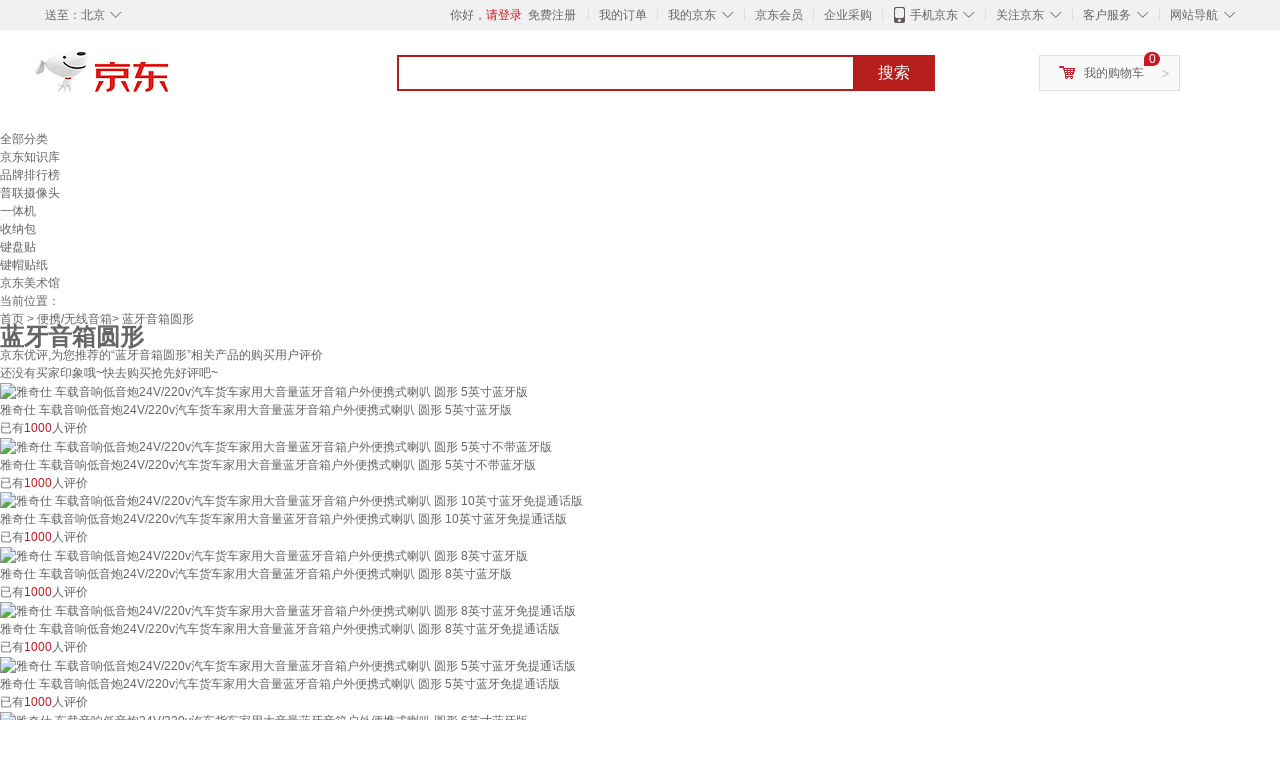

--- FILE ---
content_type: text/html;charset=UTF-8
request_url: https://yp.jd.com/652b10d7f7bcbbea711.html
body_size: 9892
content:
<!DOCTYPE html>
<html lang="en">
<head>
<meta charset="UTF-8">
<title>【蓝牙音箱圆形】蓝牙音箱圆形哪款好？看实拍，买好货！- 京东优评</title>
<meta http-equiv="X-UA-Compatible" content="IE=edge, chrome=1">
<meta name="Keywords" content="蓝牙音箱圆形，蓝牙音箱圆形哪款好，蓝牙音箱圆形图片" />
<meta name="description" content="京东JD.COM为您提供专业的蓝牙音箱圆形哪款好的优评商品，从蓝牙音箱圆形价格、蓝牙音箱圆形品牌、图片、好评度等方面精选用户购买评价心得。京东优评，看实拍，买好货！" />
<meta name="mobile-agent" content="format=html5;url=//yp.m.jd.com/652b10d7f7bcbbea711.html">
<meta name="applicable-device" content="pc">
<link rel="icon" href="//www.jd.com/favicon.ico" mce_href="//www.jd.com/favicon.ico" type="image/x-icon" />
<link rel="canonical" href="//yp.jd.com/652b10d7f7bcbbea711.html"/>

    <link type="text/css" rel="stylesheet" href="//misc.360buyimg.com/jdf/1.0.0/unit/??ui-base/1.0.0/ui-base.css,shortcut/2.0.0/shortcut.css,global-header/1.0.0/global-header.css,myjd/2.0.0/myjd.css,nav/2.0.0/nav.css,shoppingcart/2.0.0/shoppingcart.css,global-footer/1.0.0/global-footer.css,service/1.0.0/service.css" />
    <link rel="stylesheet" href="//storage.jd.com/swm-stable/seo/pc/0.0.8/static/common/css/base_d4de097.css" />
<script type="text/javascript">window.pageConfig={compatible:!0,jdfVersion:"2.0.0"};</script>
<script type="text/javascript">var sUserAgent=navigator.userAgent.toLowerCase(),bIsIphoneOs="iphone os"==sUserAgent.match(/iphone os/i),bIsMidp="midp"==sUserAgent.match(/midp/i),bIsUc7="rv:1.2.3.4"==sUserAgent.match(/rv:1.2.3.4/i),bIsUc="ucweb"==sUserAgent.match(/ucweb/i),bIsAndroid="android"==sUserAgent.match(/android/i),bIsCE="windows ce"==sUserAgent.match(/windows ce/i),bIsWM="windows mobile"==sUserAgent.match(/windows mobile/i),currentUrl=window.location.href;if(bIsIphoneOs||bIsMidp||bIsUc7||bIsUc||bIsAndroid||bIsCE||bIsWM){var changeUrl="//yp.m.jd"+currentUrl.substring(currentUrl.indexOf(".com"));window.location.replace(changeUrl)}</script>
<script type="text/javascript">window.jdpts={},jdpts._st=(new Date).getTime();</script>




    <link rel="stylesheet" type="text/css" href="//storage.jd.com/swm-stable/seo/pc/0.0.8/static/components/banner/banner_3aa2d80.css" />
    <link rel="stylesheet" type="text/css" href="//storage.jd.com/swm-stable/seo/pc/0.0.8/static/components/targetGo/targetGo_f03a133.css" />
    <link rel="stylesheet" href="//storage.jd.com/swm-stable/seo/pc/0.0.8/widget/navitems/navitems_0281f90.css" />
    <link rel="stylesheet" href="//storage.jd.com/swm-stable/seo/pc/0.0.8/widget/breadcrumb/breadcrumb_8a5a4e9.css" />
    <link rel="stylesheet" href="//storage.jd.com/swm-stable/seo/pc/0.0.8/widget/adManage/adManage_442198c.css" />
    <link rel="stylesheet" href="//storage.jd.com/swm-stable/seo/pc/0.0.8/widget/recommend/recommend_cffe757.css" />
    <link rel="stylesheet" href="//storage.jd.com/swm-stable/seo/pc/0.0.8/widget/favourite/favourite_2361304.css" />
    <link rel="stylesheet" href="//storage.jd.com/swm-stable/seo/pc/0.0.8/widget/more/more_d584b78.css" />
    <link rel="stylesheet" href="//storage.jd.com/swm-stable/seo/pc/0.0.8/widget/moreKeywords/moreKeywords_3850427.css" />
</head>
<body>
<div id="shortcut-2014">
	<div class="w">
    	<ul class="fl">
    		<li class="dorpdown" id="ttbar-mycity"></li>
    	</ul>
    	<ul class="fr">
			<li class="fore1" id="ttbar-login">
				<a href="javascript:login();" class="link-login">你好，请登录</a>&nbsp;&nbsp;<a href="javascript:regist();" class="link-regist style-red">免费注册</a>
			</li>
			<li class="spacer"></li>
			<li class="fore2">
				<div class="dt">
					<a target="_blank" href="//order.jd.com/center/list.action">我的订单</a>
				</div>
			</li>
			<li class="spacer"></li>
			<li class="fore3 dorpdown" id="ttbar-myjd">
				<div class="dt cw-icon">
					<i class="ci-right"><s>◇</s></i>
					<a target="_blank" href="//home.jd.com/">我的京东</a>
				</div>
				<div class="dd dorpdown-layer"></div>
			</li>
			<li class="spacer"></li>
			<li class="fore4" id="ttbar-member">
				<div class="dt">
					<a target="_blank" href="//vip.jd.com/">京东会员</a>
				</div>
			</li>
			<li class="spacer"></li>
			<li class="fore5" id="ttbar-ent">
				<div class="dt">
					<a target="_blank" href="//b.jd.com/">企业采购</a>
				</div>
			</li>
			<li class="spacer"></li>
			<li class="fore6 dorpdown" id="ttbar-apps">
				<div class="dt cw-icon">
					<i class="ci-left"></i>
					<i class="ci-right"><s>◇</s></i>
					<a target="_blank" href="//app.jd.com/">手机京东</a>
				</div>
			</li>
			<li class="spacer"></li>
			<li class="fore7 dorpdown" id="ttbar-atte">
				<div class="dt cw-icon">
					<i class="ci-right"><s>◇</s></i>关注京东
				</div>	
			</li>
			<li class="spacer"></li>
			<li class="fore8 dorpdown" id="ttbar-serv">
				<div class="dt cw-icon">
					<i class="ci-right"><s>◇</s></i>客户服务
				</div>
				<div class="dd dorpdown-layer"></div>
			</li>
			<li class="spacer"></li>
			<li class="fore9 dorpdown" id="ttbar-navs">
				<div class="dt cw-icon">
					<i class="ci-right"><s>◇</s></i>网站导航
				</div>
				<div class="dd dorpdown-layer"></div>
			</li>
    	</ul>
		<span class="clr"></span>
    </div>
</div>
<div id="o-header-2013"><div id="header-2013" style="display:none;"></div></div>
<div class="w">
    <div id="logo-2014">
    	<a href="//www.jd.com/" class="logo">京东</a>
    </div>
    <div id="search-2014" >
		<ul id="shelper" class="hide"></ul>
		<div class="form">
			<input type="text" onkeydown="javascript:if(event.keyCode==13) search('key');" autocomplete="off" id="key" accesskey="s" class="text" />
			<button onclick="search('key');return false;" class="button cw-icon"><i></i>搜索</button>
		</div>
    </div>
    <div id="settleup-2014" class="dorpdown">
		<div class="cw-icon">
			<i class="ci-left"></i>
			<i class="ci-right">&gt;</i>
			<a target="_blank" href="//cart.jd.com/cart.action">我的购物车</a>
		</div>
		<div class="dorpdown-layer">
			<div class="spacer"></div>
			<div id="settleup-content">
				<span class="loading"></span>
			</div>
		</div>
	</div>
    <div id="hotwords-2014"></div>
    <span class="clr"></span>
</div>
<div id="navitems" class="clearfix">
    <ul>
                <li><a target="_blank" href="http://yp.jd.com/sitemap.html">全部分类</a></li>
                <li><a target="_blank" href="http://yp.jd.com/zhishi_sitemap.html">京东知识库</a></li>
                <li><a target="_blank" href="http://yp.jd.com/brand_sitemap.html">品牌排行榜</a></li>
                <li><a target="_blank" href="https://item.jd.com/product/BRV_ljFuuwc9r96pFV2kgQ.html">普联摄像头</a></li>
                <li><a target="_blank" href="https://club.jd.com/remarklist/pAikChMPn_f8isRvQn4s7g.html">一体机</a></li>
                <li><a target="_blank" href="https://club.jd.com/remarklist/we9HIKMISJ2Cg-xdGejsFA.html">收纳包</a></li>
                <li><a target="_blank" href="https://club.jd.com/remarklist/Lq4tUL9t6jVBzo6nQNq06g.html">键盘贴</a></li>
                <li><a target="_blank" href="https://club.jd.com/commentdetail/Lq4tUL9t6jVBzo6nQNq06g_2125c4d26da1353b362075d40ad970a6.html">键帽贴纸</a></li>
                <li><a target="_blank" href="https://museum.jd.com/">京东美术馆</a></li>
            </ul>
</div>
<div class="breadcrumb defineDiv">
    <dl class="brd">
        <dt>当前位置：</dt>
        <dd><a href="/">首页</a> &gt; <a href='//yp.jd.com/list/652_828_13662.html'>便携/无线音箱</a>&gt; 蓝牙音箱圆形</dd>
    </dl>
</div>
<!--顶部banner通栏-->
<div class="banner-ad-width">
    <div class="banner-ad-top-wrap extra-margin">
    <a href="javascript:void(0);" class="ad-jump" target="_blank">
        <img src="" alt="" id="adTop" class="hide">
    </a>
</div>
</div>
<!--顶部banner通栏--><div class="defineDiv" id="recommend">
	<div class="defineDiv name">
		<h1 class="tag0">
			<span class="span1">
				<span class="span2">
					蓝牙音箱圆形
				</span>
			</span>
		</h1>
	</div>
	<p class="tag1">京东优评,为您推荐的“蓝牙音箱圆形”相关产品的购买用户评价</p>
	<p class="tag2">
		还没有买家印象哦~快去购买抢先好评吧~
	    </p>
</div><div id="more" class="defineDiv">
		<div class="moreItem">
		<ul class="clearfix">
												<li>
				<div class="item cps-wrap">
					<div class="itemImg">
						<a  target="_blank" title="雅奇仕 车载音响低音炮24V/220v汽车货车家用大音量蓝牙音箱户外便携式喇叭 圆形 5英寸蓝牙版" href="https://item.jd.com/10027795123663.html">
	                        <img alt="雅奇仕 车载音响低音炮24V/220v汽车货车家用大音量蓝牙音箱户外便携式喇叭 圆形 5英寸蓝牙版" data-lazy-img-self="//img12.360buyimg.com/n2/jfs/t1/244834/30/24204/76258/67340a35F2cc1e4d9/b024d6e9dc47143e.jpg" class="selfLazy"/>
	                    </a>
					</div>
					<div class="itemName">
						<a  target="_blank" title="雅奇仕 车载音响低音炮24V/220v汽车货车家用大音量蓝牙音箱户外便携式喇叭 圆形 5英寸蓝牙版" href="https://item.jd.com/10027795123663.html">
	                        <em>雅奇仕 车载音响低音炮24V/220v汽车货车家用大音量蓝牙音箱户外便携式喇叭 圆形 5英寸蓝牙版</em>
	                    </a>
					</div>
					<div class="price itemPrice" data-sid="10027795123663">
						<div id="moreItemPrice">
							<strong></strong>
						</div>
						<div id="moreItemNum">
							<span>已有<span style='color: #bc1d24;'>1000</span>人评价</span>
						</div>
					</div>
				</div>
			</li>
												<li>
				<div class="item cps-wrap">
					<div class="itemImg">
						<a  target="_blank" title="雅奇仕 车载音响低音炮24V/220v汽车货车家用大音量蓝牙音箱户外便携式喇叭 圆形 5英寸不带蓝牙版" href="https://item.jd.com/10027795123660.html">
	                        <img alt="雅奇仕 车载音响低音炮24V/220v汽车货车家用大音量蓝牙音箱户外便携式喇叭 圆形 5英寸不带蓝牙版" data-lazy-img-self="//img12.360buyimg.com/n2/jfs/t1/244834/30/24204/76258/67340a35F2cc1e4d9/b024d6e9dc47143e.jpg" class="selfLazy"/>
	                    </a>
					</div>
					<div class="itemName">
						<a  target="_blank" title="雅奇仕 车载音响低音炮24V/220v汽车货车家用大音量蓝牙音箱户外便携式喇叭 圆形 5英寸不带蓝牙版" href="https://item.jd.com/10027795123660.html">
	                        <em>雅奇仕 车载音响低音炮24V/220v汽车货车家用大音量蓝牙音箱户外便携式喇叭 圆形 5英寸不带蓝牙版</em>
	                    </a>
					</div>
					<div class="price itemPrice" data-sid="10027795123660">
						<div id="moreItemPrice">
							<strong></strong>
						</div>
						<div id="moreItemNum">
							<span>已有<span style='color: #bc1d24;'>1000</span>人评价</span>
						</div>
					</div>
				</div>
			</li>
												<li>
				<div class="item cps-wrap">
					<div class="itemImg">
						<a  target="_blank" title="雅奇仕 车载音响低音炮24V/220v汽车货车家用大音量蓝牙音箱户外便携式喇叭 圆形 10英寸蓝牙免提通话版" href="https://item.jd.com/10028084660629.html">
	                        <img alt="雅奇仕 车载音响低音炮24V/220v汽车货车家用大音量蓝牙音箱户外便携式喇叭 圆形 10英寸蓝牙免提通话版" data-lazy-img-self="//img12.360buyimg.com/n2/jfs/t1/244834/30/24204/76258/67340a35F2cc1e4d9/b024d6e9dc47143e.jpg" class="selfLazy"/>
	                    </a>
					</div>
					<div class="itemName">
						<a  target="_blank" title="雅奇仕 车载音响低音炮24V/220v汽车货车家用大音量蓝牙音箱户外便携式喇叭 圆形 10英寸蓝牙免提通话版" href="https://item.jd.com/10028084660629.html">
	                        <em>雅奇仕 车载音响低音炮24V/220v汽车货车家用大音量蓝牙音箱户外便携式喇叭 圆形 10英寸蓝牙免提通话版</em>
	                    </a>
					</div>
					<div class="price itemPrice" data-sid="10028084660629">
						<div id="moreItemPrice">
							<strong></strong>
						</div>
						<div id="moreItemNum">
							<span>已有<span style='color: #bc1d24;'>1000</span>人评价</span>
						</div>
					</div>
				</div>
			</li>
												<li>
				<div class="item cps-wrap">
					<div class="itemImg">
						<a  target="_blank" title="雅奇仕 车载音响低音炮24V/220v汽车货车家用大音量蓝牙音箱户外便携式喇叭 圆形 8英寸蓝牙版" href="https://item.jd.com/10028084660624.html">
	                        <img alt="雅奇仕 车载音响低音炮24V/220v汽车货车家用大音量蓝牙音箱户外便携式喇叭 圆形 8英寸蓝牙版" data-lazy-img-self="//img12.360buyimg.com/n2/jfs/t1/244834/30/24204/76258/67340a35F2cc1e4d9/b024d6e9dc47143e.jpg" class="selfLazy"/>
	                    </a>
					</div>
					<div class="itemName">
						<a  target="_blank" title="雅奇仕 车载音响低音炮24V/220v汽车货车家用大音量蓝牙音箱户外便携式喇叭 圆形 8英寸蓝牙版" href="https://item.jd.com/10028084660624.html">
	                        <em>雅奇仕 车载音响低音炮24V/220v汽车货车家用大音量蓝牙音箱户外便携式喇叭 圆形 8英寸蓝牙版</em>
	                    </a>
					</div>
					<div class="price itemPrice" data-sid="10028084660624">
						<div id="moreItemPrice">
							<strong></strong>
						</div>
						<div id="moreItemNum">
							<span>已有<span style='color: #bc1d24;'>1000</span>人评价</span>
						</div>
					</div>
				</div>
			</li>
												<li>
				<div class="item cps-wrap">
					<div class="itemImg">
						<a  target="_blank" title="雅奇仕 车载音响低音炮24V/220v汽车货车家用大音量蓝牙音箱户外便携式喇叭 圆形 8英寸蓝牙免提通话版" href="https://item.jd.com/10028084660625.html">
	                        <img alt="雅奇仕 车载音响低音炮24V/220v汽车货车家用大音量蓝牙音箱户外便携式喇叭 圆形 8英寸蓝牙免提通话版" data-lazy-img-self="//img12.360buyimg.com/n2/jfs/t1/244834/30/24204/76258/67340a35F2cc1e4d9/b024d6e9dc47143e.jpg" class="selfLazy"/>
	                    </a>
					</div>
					<div class="itemName">
						<a  target="_blank" title="雅奇仕 车载音响低音炮24V/220v汽车货车家用大音量蓝牙音箱户外便携式喇叭 圆形 8英寸蓝牙免提通话版" href="https://item.jd.com/10028084660625.html">
	                        <em>雅奇仕 车载音响低音炮24V/220v汽车货车家用大音量蓝牙音箱户外便携式喇叭 圆形 8英寸蓝牙免提通话版</em>
	                    </a>
					</div>
					<div class="price itemPrice" data-sid="10028084660625">
						<div id="moreItemPrice">
							<strong></strong>
						</div>
						<div id="moreItemNum">
							<span>已有<span style='color: #bc1d24;'>1000</span>人评价</span>
						</div>
					</div>
				</div>
			</li>
												<li>
				<div class="item cps-wrap">
					<div class="itemImg">
						<a  target="_blank" title="雅奇仕 车载音响低音炮24V/220v汽车货车家用大音量蓝牙音箱户外便携式喇叭 圆形 5英寸蓝牙免提通话版" href="https://item.jd.com/10027795123664.html">
	                        <img alt="雅奇仕 车载音响低音炮24V/220v汽车货车家用大音量蓝牙音箱户外便携式喇叭 圆形 5英寸蓝牙免提通话版" data-lazy-img-self="//img12.360buyimg.com/n2/jfs/t1/244834/30/24204/76258/67340a35F2cc1e4d9/b024d6e9dc47143e.jpg" class="selfLazy"/>
	                    </a>
					</div>
					<div class="itemName">
						<a  target="_blank" title="雅奇仕 车载音响低音炮24V/220v汽车货车家用大音量蓝牙音箱户外便携式喇叭 圆形 5英寸蓝牙免提通话版" href="https://item.jd.com/10027795123664.html">
	                        <em>雅奇仕 车载音响低音炮24V/220v汽车货车家用大音量蓝牙音箱户外便携式喇叭 圆形 5英寸蓝牙免提通话版</em>
	                    </a>
					</div>
					<div class="price itemPrice" data-sid="10027795123664">
						<div id="moreItemPrice">
							<strong></strong>
						</div>
						<div id="moreItemNum">
							<span>已有<span style='color: #bc1d24;'>1000</span>人评价</span>
						</div>
					</div>
				</div>
			</li>
												<li>
				<div class="item cps-wrap">
					<div class="itemImg">
						<a  target="_blank" title="雅奇仕 车载音响低音炮24V/220v汽车货车家用大音量蓝牙音箱户外便携式喇叭 圆形 6英寸蓝牙版" href="https://item.jd.com/10028024966860.html">
	                        <img alt="雅奇仕 车载音响低音炮24V/220v汽车货车家用大音量蓝牙音箱户外便携式喇叭 圆形 6英寸蓝牙版" data-lazy-img-self="//img12.360buyimg.com/n2/jfs/t1/244834/30/24204/76258/67340a35F2cc1e4d9/b024d6e9dc47143e.jpg" class="selfLazy"/>
	                    </a>
					</div>
					<div class="itemName">
						<a  target="_blank" title="雅奇仕 车载音响低音炮24V/220v汽车货车家用大音量蓝牙音箱户外便携式喇叭 圆形 6英寸蓝牙版" href="https://item.jd.com/10028024966860.html">
	                        <em>雅奇仕 车载音响低音炮24V/220v汽车货车家用大音量蓝牙音箱户外便携式喇叭 圆形 6英寸蓝牙版</em>
	                    </a>
					</div>
					<div class="price itemPrice" data-sid="10028024966860">
						<div id="moreItemPrice">
							<strong></strong>
						</div>
						<div id="moreItemNum">
							<span>已有<span style='color: #bc1d24;'>1000</span>人评价</span>
						</div>
					</div>
				</div>
			</li>
												<li>
				<div class="item cps-wrap">
					<div class="itemImg">
						<a  target="_blank" title="雅奇仕 车载音响低音炮24V/220v汽车货车家用大音量蓝牙音箱户外便携式喇叭 圆形 6英寸蓝牙免提通话版" href="https://item.jd.com/10028024966861.html">
	                        <img alt="雅奇仕 车载音响低音炮24V/220v汽车货车家用大音量蓝牙音箱户外便携式喇叭 圆形 6英寸蓝牙免提通话版" data-lazy-img-self="//img12.360buyimg.com/n2/jfs/t1/244834/30/24204/76258/67340a35F2cc1e4d9/b024d6e9dc47143e.jpg" class="selfLazy"/>
	                    </a>
					</div>
					<div class="itemName">
						<a  target="_blank" title="雅奇仕 车载音响低音炮24V/220v汽车货车家用大音量蓝牙音箱户外便携式喇叭 圆形 6英寸蓝牙免提通话版" href="https://item.jd.com/10028024966861.html">
	                        <em>雅奇仕 车载音响低音炮24V/220v汽车货车家用大音量蓝牙音箱户外便携式喇叭 圆形 6英寸蓝牙免提通话版</em>
	                    </a>
					</div>
					<div class="price itemPrice" data-sid="10028024966861">
						<div id="moreItemPrice">
							<strong></strong>
						</div>
						<div id="moreItemNum">
							<span>已有<span style='color: #bc1d24;'>1000</span>人评价</span>
						</div>
					</div>
				</div>
			</li>
												<li>
				<div class="item cps-wrap">
					<div class="itemImg">
						<a  target="_blank" title="英顿（INTON） 车载低音炮有源大音量家用无线蓝牙音响电脑音响台式插u盘的小音响高音质影响汽车音箱 5寸圆形蓝牙低音炮 官方标配" href="https://item.jd.com/10055423720753.html">
	                        <img alt="英顿（INTON） 车载低音炮有源大音量家用无线蓝牙音响电脑音响台式插u盘的小音响高音质影响汽车音箱 5寸圆形蓝牙低音炮 官方标配" data-lazy-img-self="//img12.360buyimg.com/n2/jfs/t1/196759/31/25707/441892/62bfe498E28dddd1d/e21dcdb684a1b3a3.jpg" class="selfLazy"/>
	                    </a>
					</div>
					<div class="itemName">
						<a  target="_blank" title="英顿（INTON） 车载低音炮有源大音量家用无线蓝牙音响电脑音响台式插u盘的小音响高音质影响汽车音箱 5寸圆形蓝牙低音炮 官方标配" href="https://item.jd.com/10055423720753.html">
	                        <em>英顿（INTON） 车载低音炮有源大音量家用无线蓝牙音响电脑音响台式插u盘的小音响高音质影响汽车音箱 5寸圆形蓝牙低音炮 官方标配</em>
	                    </a>
					</div>
					<div class="price itemPrice" data-sid="10055423720753">
						<div id="moreItemPrice">
							<strong></strong>
						</div>
						<div id="moreItemNum">
							<span>已有<span style='color: #bc1d24;'>500</span>人评价</span>
						</div>
					</div>
				</div>
			</li>
												<li>
				<div class="item cps-wrap">
					<div class="itemImg">
						<a  target="_blank" title="英顿（INTON） 车载低音炮有源大音量家用无线蓝牙音响电脑音响台式插u盘的小音响高音质影响汽车音箱 8寸圆形蓝牙低音炮 官方标配" href="https://item.jd.com/10055423720761.html">
	                        <img alt="英顿（INTON） 车载低音炮有源大音量家用无线蓝牙音响电脑音响台式插u盘的小音响高音质影响汽车音箱 8寸圆形蓝牙低音炮 官方标配" data-lazy-img-self="//img12.360buyimg.com/n2/jfs/t1/203490/15/15765/442559/62bfe499E1c121d79/ec196e0c144d2e9b.jpg" class="selfLazy"/>
	                    </a>
					</div>
					<div class="itemName">
						<a  target="_blank" title="英顿（INTON） 车载低音炮有源大音量家用无线蓝牙音响电脑音响台式插u盘的小音响高音质影响汽车音箱 8寸圆形蓝牙低音炮 官方标配" href="https://item.jd.com/10055423720761.html">
	                        <em>英顿（INTON） 车载低音炮有源大音量家用无线蓝牙音响电脑音响台式插u盘的小音响高音质影响汽车音箱 8寸圆形蓝牙低音炮 官方标配</em>
	                    </a>
					</div>
					<div class="price itemPrice" data-sid="10055423720761">
						<div id="moreItemPrice">
							<strong></strong>
						</div>
						<div id="moreItemNum">
							<span>已有<span style='color: #bc1d24;'>500</span>人评价</span>
						</div>
					</div>
				</div>
			</li>
												<li>
				<div class="item cps-wrap">
					<div class="itemImg">
						<a  target="_blank" title="英顿（INTON） 车载低音炮有源大音量家用无线蓝牙音响电脑音响台式插u盘的小音响高音质影响汽车音箱 6寸圆形蓝牙低音炮 官方标配" href="https://item.jd.com/10055423720757.html">
	                        <img alt="英顿（INTON） 车载低音炮有源大音量家用无线蓝牙音响电脑音响台式插u盘的小音响高音质影响汽车音箱 6寸圆形蓝牙低音炮 官方标配" data-lazy-img-self="//img12.360buyimg.com/n2/jfs/t1/104845/28/30664/442147/62bfe498E9eea2962/b2e7ec3744568b74.jpg" class="selfLazy"/>
	                    </a>
					</div>
					<div class="itemName">
						<a  target="_blank" title="英顿（INTON） 车载低音炮有源大音量家用无线蓝牙音响电脑音响台式插u盘的小音响高音质影响汽车音箱 6寸圆形蓝牙低音炮 官方标配" href="https://item.jd.com/10055423720757.html">
	                        <em>英顿（INTON） 车载低音炮有源大音量家用无线蓝牙音响电脑音响台式插u盘的小音响高音质影响汽车音箱 6寸圆形蓝牙低音炮 官方标配</em>
	                    </a>
					</div>
					<div class="price itemPrice" data-sid="10055423720757">
						<div id="moreItemPrice">
							<strong></strong>
						</div>
						<div id="moreItemNum">
							<span>已有<span style='color: #bc1d24;'>500</span>人评价</span>
						</div>
					</div>
				</div>
			</li>
												<li>
				<div class="item cps-wrap">
					<div class="itemImg">
						<a  target="_blank" title="英顿（INTON） 车载低音炮有源大音量家用无线蓝牙音响电脑音响台式插u盘的小音响高音质影响汽车音箱 5寸圆形蓝牙低音炮 官方标配+点烟线" href="https://item.jd.com/10055423720754.html">
	                        <img alt="英顿（INTON） 车载低音炮有源大音量家用无线蓝牙音响电脑音响台式插u盘的小音响高音质影响汽车音箱 5寸圆形蓝牙低音炮 官方标配+点烟线" data-lazy-img-self="//img12.360buyimg.com/n2/jfs/t1/196759/31/25707/441892/62bfe498E28dddd1d/e21dcdb684a1b3a3.jpg" class="selfLazy"/>
	                    </a>
					</div>
					<div class="itemName">
						<a  target="_blank" title="英顿（INTON） 车载低音炮有源大音量家用无线蓝牙音响电脑音响台式插u盘的小音响高音质影响汽车音箱 5寸圆形蓝牙低音炮 官方标配+点烟线" href="https://item.jd.com/10055423720754.html">
	                        <em>英顿（INTON） 车载低音炮有源大音量家用无线蓝牙音响电脑音响台式插u盘的小音响高音质影响汽车音箱 5寸圆形蓝牙低音炮 官方标配+点烟线</em>
	                    </a>
					</div>
					<div class="price itemPrice" data-sid="10055423720754">
						<div id="moreItemPrice">
							<strong></strong>
						</div>
						<div id="moreItemNum">
							<span>已有<span style='color: #bc1d24;'>500</span>人评价</span>
						</div>
					</div>
				</div>
			</li>
												<li>
				<div class="item cps-wrap">
					<div class="itemImg">
						<a  target="_blank" title="英顿（INTON） 车载低音炮有源大音量家用无线蓝牙音响电脑音响台式插u盘的小音响高音质影响汽车音箱 8寸圆形蓝牙低音炮 官方标配+点烟线" href="https://item.jd.com/10055423720762.html">
	                        <img alt="英顿（INTON） 车载低音炮有源大音量家用无线蓝牙音响电脑音响台式插u盘的小音响高音质影响汽车音箱 8寸圆形蓝牙低音炮 官方标配+点烟线" data-lazy-img-self="//img12.360buyimg.com/n2/jfs/t1/203490/15/15765/442559/62bfe499E1c121d79/ec196e0c144d2e9b.jpg" class="selfLazy"/>
	                    </a>
					</div>
					<div class="itemName">
						<a  target="_blank" title="英顿（INTON） 车载低音炮有源大音量家用无线蓝牙音响电脑音响台式插u盘的小音响高音质影响汽车音箱 8寸圆形蓝牙低音炮 官方标配+点烟线" href="https://item.jd.com/10055423720762.html">
	                        <em>英顿（INTON） 车载低音炮有源大音量家用无线蓝牙音响电脑音响台式插u盘的小音响高音质影响汽车音箱 8寸圆形蓝牙低音炮 官方标配+点烟线</em>
	                    </a>
					</div>
					<div class="price itemPrice" data-sid="10055423720762">
						<div id="moreItemPrice">
							<strong></strong>
						</div>
						<div id="moreItemNum">
							<span>已有<span style='color: #bc1d24;'>500</span>人评价</span>
						</div>
					</div>
				</div>
			</li>
												<li>
				<div class="item cps-wrap">
					<div class="itemImg">
						<a  target="_blank" title="金正L1车载蓝牙音响汽车低音炮专用USB插卡有源音箱大功率便携式三用12V/24V/220V圆形5吋" href="https://item.jd.com/100157804861.html">
	                        <img alt="金正L1车载蓝牙音响汽车低音炮专用USB插卡有源音箱大功率便携式三用12V/24V/220V圆形5吋" data-lazy-img-self="//img12.360buyimg.com/n2/jfs/t1/283839/7/26489/125258/680aeee6Fda13fa4c/7f6db7d14ded8020.jpg" class="selfLazy"/>
	                    </a>
					</div>
					<div class="itemName">
						<a  target="_blank" title="金正L1车载蓝牙音响汽车低音炮专用USB插卡有源音箱大功率便携式三用12V/24V/220V圆形5吋" href="https://item.jd.com/100157804861.html">
	                        <em>金正L1车载蓝牙音响汽车低音炮专用USB插卡有源音箱大功率便携式三用12V/24V/220V圆形5吋</em>
	                    </a>
					</div>
					<div class="price itemPrice" data-sid="100157804861">
						<div id="moreItemPrice">
							<strong></strong>
						</div>
						<div id="moreItemNum">
							<span>已有<span style='color: #bc1d24;'>200</span>人评价</span>
						</div>
					</div>
				</div>
			</li>
												<li>
				<div class="item cps-wrap">
					<div class="itemImg">
						<a  target="_blank" title="英顿（INTON） 车载蓝牙音响汽车低音炮超重低音后备箱12V/24V/220V插卡有源音箱大音量 5英寸圆形（蓝牙音响）" href="https://item.jd.com/10056444534982.html">
	                        <img alt="英顿（INTON） 车载蓝牙音响汽车低音炮超重低音后备箱12V/24V/220V插卡有源音箱大音量 5英寸圆形（蓝牙音响）" data-lazy-img-self="//img12.360buyimg.com/n2/jfs/t1/196759/31/25707/441892/62bfe498E28dddd1d/e21dcdb684a1b3a3.jpg" class="selfLazy"/>
	                    </a>
					</div>
					<div class="itemName">
						<a  target="_blank" title="英顿（INTON） 车载蓝牙音响汽车低音炮超重低音后备箱12V/24V/220V插卡有源音箱大音量 5英寸圆形（蓝牙音响）" href="https://item.jd.com/10056444534982.html">
	                        <em>英顿（INTON） 车载蓝牙音响汽车低音炮超重低音后备箱12V/24V/220V插卡有源音箱大音量 5英寸圆形（蓝牙音响）</em>
	                    </a>
					</div>
					<div class="price itemPrice" data-sid="10056444534982">
						<div id="moreItemPrice">
							<strong></strong>
						</div>
						<div id="moreItemNum">
							<span>已有<span style='color: #bc1d24;'>100</span>人评价</span>
						</div>
					</div>
				</div>
			</li>
												<li>
				<div class="item cps-wrap">
					<div class="itemImg">
						<a  target="_blank" title="英顿（INTON） 车载蓝牙音响汽车低音炮超重低音后备箱12V/24V/220V插卡有源音箱大音量 6英寸圆形（蓝牙音响）" href="https://item.jd.com/10056444534983.html">
	                        <img alt="英顿（INTON） 车载蓝牙音响汽车低音炮超重低音后备箱12V/24V/220V插卡有源音箱大音量 6英寸圆形（蓝牙音响）" data-lazy-img-self="//img12.360buyimg.com/n2/jfs/t1/104845/28/30664/442147/62bfe498E9eea2962/b2e7ec3744568b74.jpg" class="selfLazy"/>
	                    </a>
					</div>
					<div class="itemName">
						<a  target="_blank" title="英顿（INTON） 车载蓝牙音响汽车低音炮超重低音后备箱12V/24V/220V插卡有源音箱大音量 6英寸圆形（蓝牙音响）" href="https://item.jd.com/10056444534983.html">
	                        <em>英顿（INTON） 车载蓝牙音响汽车低音炮超重低音后备箱12V/24V/220V插卡有源音箱大音量 6英寸圆形（蓝牙音响）</em>
	                    </a>
					</div>
					<div class="price itemPrice" data-sid="10056444534983">
						<div id="moreItemPrice">
							<strong></strong>
						</div>
						<div id="moreItemNum">
							<span>已有<span style='color: #bc1d24;'>100</span>人评价</span>
						</div>
					</div>
				</div>
			</li>
												<li>
				<div class="item cps-wrap">
					<div class="itemImg">
						<a  target="_blank" title="英顿（INTON） 车载蓝牙音响汽车低音炮超重低音后备箱12V/24V/220V插卡有源音箱大音量 8英寸圆形（蓝牙音响）" href="https://item.jd.com/10056444534984.html">
	                        <img alt="英顿（INTON） 车载蓝牙音响汽车低音炮超重低音后备箱12V/24V/220V插卡有源音箱大音量 8英寸圆形（蓝牙音响）" data-lazy-img-self="//img12.360buyimg.com/n2/jfs/t1/203490/15/15765/442559/62bfe499E1c121d79/ec196e0c144d2e9b.jpg" class="selfLazy"/>
	                    </a>
					</div>
					<div class="itemName">
						<a  target="_blank" title="英顿（INTON） 车载蓝牙音响汽车低音炮超重低音后备箱12V/24V/220V插卡有源音箱大音量 8英寸圆形（蓝牙音响）" href="https://item.jd.com/10056444534984.html">
	                        <em>英顿（INTON） 车载蓝牙音响汽车低音炮超重低音后备箱12V/24V/220V插卡有源音箱大音量 8英寸圆形（蓝牙音响）</em>
	                    </a>
					</div>
					<div class="price itemPrice" data-sid="10056444534984">
						<div id="moreItemPrice">
							<strong></strong>
						</div>
						<div id="moreItemNum">
							<span>已有<span style='color: #bc1d24;'>100</span>人评价</span>
						</div>
					</div>
				</div>
			</li>
												<li>
				<div class="item cps-wrap">
					<div class="itemImg">
						<a  target="_blank" title="众迪音蓝牙音响车载重低音炮大音量插卡车用12v24v220v伏电脑家用便携式影响有源底音大功率兰牙音箱 8寸圆形（蓝牙低音炮） 蓝牙版" href="https://item.jd.com/10102039422298.html">
	                        <img alt="众迪音蓝牙音响车载重低音炮大音量插卡车用12v24v220v伏电脑家用便携式影响有源底音大功率兰牙音箱 8寸圆形（蓝牙低音炮） 蓝牙版" data-lazy-img-self="//img12.360buyimg.com/n2/jfs/t1/225710/23/15984/104532/662aed52Fa21ca4eb/f13b0840ef501ddd.jpg" class="selfLazy"/>
	                    </a>
					</div>
					<div class="itemName">
						<a  target="_blank" title="众迪音蓝牙音响车载重低音炮大音量插卡车用12v24v220v伏电脑家用便携式影响有源底音大功率兰牙音箱 8寸圆形（蓝牙低音炮） 蓝牙版" href="https://item.jd.com/10102039422298.html">
	                        <em>众迪音蓝牙音响车载重低音炮大音量插卡车用12v24v220v伏电脑家用便携式影响有源底音大功率兰牙音箱 8寸圆形（蓝牙低音炮） 蓝牙版</em>
	                    </a>
					</div>
					<div class="price itemPrice" data-sid="10102039422298">
						<div id="moreItemPrice">
							<strong></strong>
						</div>
						<div id="moreItemNum">
							<span>已有<span style='color: #bc1d24;'>100</span>人评价</span>
						</div>
					</div>
				</div>
			</li>
												<li>
				<div class="item cps-wrap">
					<div class="itemImg">
						<a  target="_blank" title="众迪音蓝牙音响车载重低音炮大音量插卡车用12v24v220v伏电脑家用便携式影响有源底音大功率兰牙音箱 5寸圆形（蓝牙低音炮） 蓝牙版" href="https://item.jd.com/10102039422290.html">
	                        <img alt="众迪音蓝牙音响车载重低音炮大音量插卡车用12v24v220v伏电脑家用便携式影响有源底音大功率兰牙音箱 5寸圆形（蓝牙低音炮） 蓝牙版" data-lazy-img-self="//img12.360buyimg.com/n2/jfs/t1/226800/26/16154/101819/662aed60F01a7fe5b/a1ea4271e7ac0616.jpg" class="selfLazy"/>
	                    </a>
					</div>
					<div class="itemName">
						<a  target="_blank" title="众迪音蓝牙音响车载重低音炮大音量插卡车用12v24v220v伏电脑家用便携式影响有源底音大功率兰牙音箱 5寸圆形（蓝牙低音炮） 蓝牙版" href="https://item.jd.com/10102039422290.html">
	                        <em>众迪音蓝牙音响车载重低音炮大音量插卡车用12v24v220v伏电脑家用便携式影响有源底音大功率兰牙音箱 5寸圆形（蓝牙低音炮） 蓝牙版</em>
	                    </a>
					</div>
					<div class="price itemPrice" data-sid="10102039422290">
						<div id="moreItemPrice">
							<strong></strong>
						</div>
						<div id="moreItemNum">
							<span>已有<span style='color: #bc1d24;'>100</span>人评价</span>
						</div>
					</div>
				</div>
			</li>
												<li>
				<div class="item cps-wrap">
					<div class="itemImg">
						<a  target="_blank" title="众迪音蓝牙音响车载重低音炮大音量插卡车用12v24v220v伏电脑家用便携式影响有源底音大功率兰牙音箱 6寸圆形（蓝牙低音炮） 蓝牙版+3米点烟线" href="https://item.jd.com/10102039422295.html">
	                        <img alt="众迪音蓝牙音响车载重低音炮大音量插卡车用12v24v220v伏电脑家用便携式影响有源底音大功率兰牙音箱 6寸圆形（蓝牙低音炮） 蓝牙版+3米点烟线" data-lazy-img-self="//img12.360buyimg.com/n2/jfs/t1/200755/8/41446/98657/662aed53F3c122d59/b01bd2cd6b5233af.jpg" class="selfLazy"/>
	                    </a>
					</div>
					<div class="itemName">
						<a  target="_blank" title="众迪音蓝牙音响车载重低音炮大音量插卡车用12v24v220v伏电脑家用便携式影响有源底音大功率兰牙音箱 6寸圆形（蓝牙低音炮） 蓝牙版+3米点烟线" href="https://item.jd.com/10102039422295.html">
	                        <em>众迪音蓝牙音响车载重低音炮大音量插卡车用12v24v220v伏电脑家用便携式影响有源底音大功率兰牙音箱 6寸圆形（蓝牙低音炮） 蓝牙版+3米点烟线</em>
	                    </a>
					</div>
					<div class="price itemPrice" data-sid="10102039422295">
						<div id="moreItemPrice">
							<strong></strong>
						</div>
						<div id="moreItemNum">
							<span>已有<span style='color: #bc1d24;'>100</span>人评价</span>
						</div>
					</div>
				</div>
			</li>
												<li>
				<div class="item cps-wrap">
					<div class="itemImg">
						<a  target="_blank" title="雅奇仕车载大功率超重低音炮12v24v220V无线蓝牙音响家用收款语音播报器大音量汽车改装音箱圆形U盘TF卡 5英寸圆形蓝牙版 标配" href="https://item.jd.com/10072981843872.html">
	                        <img alt="雅奇仕车载大功率超重低音炮12v24v220V无线蓝牙音响家用收款语音播报器大音量汽车改装音箱圆形U盘TF卡 5英寸圆形蓝牙版 标配" data-lazy-img-self="//img12.360buyimg.com/n2/jfs/t1/178472/19/51171/142622/673bf19cFdd0abf7a/85150464205b45b1.jpg" class="selfLazy"/>
	                    </a>
					</div>
					<div class="itemName">
						<a  target="_blank" title="雅奇仕车载大功率超重低音炮12v24v220V无线蓝牙音响家用收款语音播报器大音量汽车改装音箱圆形U盘TF卡 5英寸圆形蓝牙版 标配" href="https://item.jd.com/10072981843872.html">
	                        <em>雅奇仕车载大功率超重低音炮12v24v220V无线蓝牙音响家用收款语音播报器大音量汽车改装音箱圆形U盘TF卡 5英寸圆形蓝牙版 标配</em>
	                    </a>
					</div>
					<div class="price itemPrice" data-sid="10072981843872">
						<div id="moreItemPrice">
							<strong></strong>
						</div>
						<div id="moreItemNum">
							<span>已有<span style='color: #bc1d24;'>100</span>人评价</span>
						</div>
					</div>
				</div>
			</li>
												<li>
				<div class="item cps-wrap">
					<div class="itemImg">
						<a  target="_blank" title="雅奇仕车载大功率超重低音炮12v24v220V无线蓝牙音响家用收款语音播报器大音量汽车改装音箱圆形U盘TF卡 10英寸圆形蓝牙通话版 标配" href="https://item.jd.com/10072981843886.html">
	                        <img alt="雅奇仕车载大功率超重低音炮12v24v220V无线蓝牙音响家用收款语音播报器大音量汽车改装音箱圆形U盘TF卡 10英寸圆形蓝牙通话版 标配" data-lazy-img-self="//img12.360buyimg.com/n2/jfs/t1/178472/19/51171/142622/673bf19cFdd0abf7a/85150464205b45b1.jpg" class="selfLazy"/>
	                    </a>
					</div>
					<div class="itemName">
						<a  target="_blank" title="雅奇仕车载大功率超重低音炮12v24v220V无线蓝牙音响家用收款语音播报器大音量汽车改装音箱圆形U盘TF卡 10英寸圆形蓝牙通话版 标配" href="https://item.jd.com/10072981843886.html">
	                        <em>雅奇仕车载大功率超重低音炮12v24v220V无线蓝牙音响家用收款语音播报器大音量汽车改装音箱圆形U盘TF卡 10英寸圆形蓝牙通话版 标配</em>
	                    </a>
					</div>
					<div class="price itemPrice" data-sid="10072981843886">
						<div id="moreItemPrice">
							<strong></strong>
						</div>
						<div id="moreItemNum">
							<span>已有<span style='color: #bc1d24;'>100</span>人评价</span>
						</div>
					</div>
				</div>
			</li>
												<li>
				<div class="item cps-wrap">
					<div class="itemImg">
						<a  target="_blank" title="雅奇仕车载大功率超重低音炮12v24v220V无线蓝牙音响家用收款语音播报器大音量汽车改装音箱圆形U盘TF卡 6英寸圆形蓝牙版 标配" href="https://item.jd.com/10072981843876.html">
	                        <img alt="雅奇仕车载大功率超重低音炮12v24v220V无线蓝牙音响家用收款语音播报器大音量汽车改装音箱圆形U盘TF卡 6英寸圆形蓝牙版 标配" data-lazy-img-self="//img12.360buyimg.com/n2/jfs/t1/178472/19/51171/142622/673bf19cFdd0abf7a/85150464205b45b1.jpg" class="selfLazy"/>
	                    </a>
					</div>
					<div class="itemName">
						<a  target="_blank" title="雅奇仕车载大功率超重低音炮12v24v220V无线蓝牙音响家用收款语音播报器大音量汽车改装音箱圆形U盘TF卡 6英寸圆形蓝牙版 标配" href="https://item.jd.com/10072981843876.html">
	                        <em>雅奇仕车载大功率超重低音炮12v24v220V无线蓝牙音响家用收款语音播报器大音量汽车改装音箱圆形U盘TF卡 6英寸圆形蓝牙版 标配</em>
	                    </a>
					</div>
					<div class="price itemPrice" data-sid="10072981843876">
						<div id="moreItemPrice">
							<strong></strong>
						</div>
						<div id="moreItemNum">
							<span>已有<span style='color: #bc1d24;'>100</span>人评价</span>
						</div>
					</div>
				</div>
			</li>
												<li>
				<div class="item cps-wrap">
					<div class="itemImg">
						<a  target="_blank" title="雅奇仕车载大功率超重低音炮12v24v220V无线蓝牙音响家用收款语音播报器大音量汽车改装音箱圆形U盘TF卡 5英寸圆形蓝牙通话版 标配" href="https://item.jd.com/10072981843874.html">
	                        <img alt="雅奇仕车载大功率超重低音炮12v24v220V无线蓝牙音响家用收款语音播报器大音量汽车改装音箱圆形U盘TF卡 5英寸圆形蓝牙通话版 标配" data-lazy-img-self="//img12.360buyimg.com/n2/jfs/t1/178472/19/51171/142622/673bf19cFdd0abf7a/85150464205b45b1.jpg" class="selfLazy"/>
	                    </a>
					</div>
					<div class="itemName">
						<a  target="_blank" title="雅奇仕车载大功率超重低音炮12v24v220V无线蓝牙音响家用收款语音播报器大音量汽车改装音箱圆形U盘TF卡 5英寸圆形蓝牙通话版 标配" href="https://item.jd.com/10072981843874.html">
	                        <em>雅奇仕车载大功率超重低音炮12v24v220V无线蓝牙音响家用收款语音播报器大音量汽车改装音箱圆形U盘TF卡 5英寸圆形蓝牙通话版 标配</em>
	                    </a>
					</div>
					<div class="price itemPrice" data-sid="10072981843874">
						<div id="moreItemPrice">
							<strong></strong>
						</div>
						<div id="moreItemNum">
							<span>已有<span style='color: #bc1d24;'>100</span>人评价</span>
						</div>
					</div>
				</div>
			</li>
												<li>
				<div class="item cps-wrap">
					<div class="itemImg">
						<a  target="_blank" title="雅奇仕车载大功率超重低音炮12v24v220V无线蓝牙音响家用收款语音播报器大音量汽车改装音箱圆形U盘TF卡 6英寸圆形蓝牙通话版 标配" href="https://item.jd.com/10072981843878.html">
	                        <img alt="雅奇仕车载大功率超重低音炮12v24v220V无线蓝牙音响家用收款语音播报器大音量汽车改装音箱圆形U盘TF卡 6英寸圆形蓝牙通话版 标配" data-lazy-img-self="//img12.360buyimg.com/n2/jfs/t1/178472/19/51171/142622/673bf19cFdd0abf7a/85150464205b45b1.jpg" class="selfLazy"/>
	                    </a>
					</div>
					<div class="itemName">
						<a  target="_blank" title="雅奇仕车载大功率超重低音炮12v24v220V无线蓝牙音响家用收款语音播报器大音量汽车改装音箱圆形U盘TF卡 6英寸圆形蓝牙通话版 标配" href="https://item.jd.com/10072981843878.html">
	                        <em>雅奇仕车载大功率超重低音炮12v24v220V无线蓝牙音响家用收款语音播报器大音量汽车改装音箱圆形U盘TF卡 6英寸圆形蓝牙通话版 标配</em>
	                    </a>
					</div>
					<div class="price itemPrice" data-sid="10072981843878">
						<div id="moreItemPrice">
							<strong></strong>
						</div>
						<div id="moreItemNum">
							<span>已有<span style='color: #bc1d24;'>100</span>人评价</span>
						</div>
					</div>
				</div>
			</li>
												<li>
				<div class="item cps-wrap">
					<div class="itemImg">
						<a  target="_blank" title="雅奇仕车载大功率超重低音炮12v24v220V无线蓝牙音响家用收款语音播报器大音量汽车改装音箱圆形U盘TF卡 5英寸圆形蓝牙通话版 标配+32g优盘" href="https://item.jd.com/10072981843875.html">
	                        <img alt="雅奇仕车载大功率超重低音炮12v24v220V无线蓝牙音响家用收款语音播报器大音量汽车改装音箱圆形U盘TF卡 5英寸圆形蓝牙通话版 标配+32g优盘" data-lazy-img-self="//img12.360buyimg.com/n2/jfs/t1/178472/19/51171/142622/673bf19cFdd0abf7a/85150464205b45b1.jpg" class="selfLazy"/>
	                    </a>
					</div>
					<div class="itemName">
						<a  target="_blank" title="雅奇仕车载大功率超重低音炮12v24v220V无线蓝牙音响家用收款语音播报器大音量汽车改装音箱圆形U盘TF卡 5英寸圆形蓝牙通话版 标配+32g优盘" href="https://item.jd.com/10072981843875.html">
	                        <em>雅奇仕车载大功率超重低音炮12v24v220V无线蓝牙音响家用收款语音播报器大音量汽车改装音箱圆形U盘TF卡 5英寸圆形蓝牙通话版 标配+32g优盘</em>
	                    </a>
					</div>
					<div class="price itemPrice" data-sid="10072981843875">
						<div id="moreItemPrice">
							<strong></strong>
						</div>
						<div id="moreItemNum">
							<span>已有<span style='color: #bc1d24;'>100</span>人评价</span>
						</div>
					</div>
				</div>
			</li>
												<li>
				<div class="item cps-wrap">
					<div class="itemImg">
						<a  target="_blank" title="雅奇仕车载大功率超重低音炮12v24v220V无线蓝牙音响家用收款语音播报器大音量汽车改装音箱圆形U盘TF卡 5英寸圆形蓝牙版 标配+32g车载音乐U盘" href="https://item.jd.com/10125937757328.html">
	                        <img alt="雅奇仕车载大功率超重低音炮12v24v220V无线蓝牙音响家用收款语音播报器大音量汽车改装音箱圆形U盘TF卡 5英寸圆形蓝牙版 标配+32g车载音乐U盘" data-lazy-img-self="//img12.360buyimg.com/n2/jfs/t1/178472/19/51171/142622/673bf19cFdd0abf7a/85150464205b45b1.jpg" class="selfLazy"/>
	                    </a>
					</div>
					<div class="itemName">
						<a  target="_blank" title="雅奇仕车载大功率超重低音炮12v24v220V无线蓝牙音响家用收款语音播报器大音量汽车改装音箱圆形U盘TF卡 5英寸圆形蓝牙版 标配+32g车载音乐U盘" href="https://item.jd.com/10125937757328.html">
	                        <em>雅奇仕车载大功率超重低音炮12v24v220V无线蓝牙音响家用收款语音播报器大音量汽车改装音箱圆形U盘TF卡 5英寸圆形蓝牙版 标配+32g车载音乐U盘</em>
	                    </a>
					</div>
					<div class="price itemPrice" data-sid="10125937757328">
						<div id="moreItemPrice">
							<strong></strong>
						</div>
						<div id="moreItemNum">
							<span>已有<span style='color: #bc1d24;'>100</span>人评价</span>
						</div>
					</div>
				</div>
			</li>
												<li>
				<div class="item cps-wrap">
					<div class="itemImg">
						<a  target="_blank" title="雅奇仕车载大功率超重低音炮12v24v220V无线蓝牙音响家用收款语音播报器大音量汽车改装音箱圆形U盘TF卡 8英寸圆形蓝牙版 标配" href="https://item.jd.com/10072981843880.html">
	                        <img alt="雅奇仕车载大功率超重低音炮12v24v220V无线蓝牙音响家用收款语音播报器大音量汽车改装音箱圆形U盘TF卡 8英寸圆形蓝牙版 标配" data-lazy-img-self="//img12.360buyimg.com/n2/jfs/t1/178472/19/51171/142622/673bf19cFdd0abf7a/85150464205b45b1.jpg" class="selfLazy"/>
	                    </a>
					</div>
					<div class="itemName">
						<a  target="_blank" title="雅奇仕车载大功率超重低音炮12v24v220V无线蓝牙音响家用收款语音播报器大音量汽车改装音箱圆形U盘TF卡 8英寸圆形蓝牙版 标配" href="https://item.jd.com/10072981843880.html">
	                        <em>雅奇仕车载大功率超重低音炮12v24v220V无线蓝牙音响家用收款语音播报器大音量汽车改装音箱圆形U盘TF卡 8英寸圆形蓝牙版 标配</em>
	                    </a>
					</div>
					<div class="price itemPrice" data-sid="10072981843880">
						<div id="moreItemPrice">
							<strong></strong>
						</div>
						<div id="moreItemNum">
							<span>已有<span style='color: #bc1d24;'>100</span>人评价</span>
						</div>
					</div>
				</div>
			</li>
												<li>
				<div class="item cps-wrap">
					<div class="itemImg">
						<a  target="_blank" title="雅奇仕车载大功率超重低音炮12v24v220V无线蓝牙音响家用收款语音播报器大音量汽车改装音箱圆形U盘TF卡 10英寸圆形蓝牙版 标配" href="https://item.jd.com/10072981843884.html">
	                        <img alt="雅奇仕车载大功率超重低音炮12v24v220V无线蓝牙音响家用收款语音播报器大音量汽车改装音箱圆形U盘TF卡 10英寸圆形蓝牙版 标配" data-lazy-img-self="//img12.360buyimg.com/n2/jfs/t1/178472/19/51171/142622/673bf19cFdd0abf7a/85150464205b45b1.jpg" class="selfLazy"/>
	                    </a>
					</div>
					<div class="itemName">
						<a  target="_blank" title="雅奇仕车载大功率超重低音炮12v24v220V无线蓝牙音响家用收款语音播报器大音量汽车改装音箱圆形U盘TF卡 10英寸圆形蓝牙版 标配" href="https://item.jd.com/10072981843884.html">
	                        <em>雅奇仕车载大功率超重低音炮12v24v220V无线蓝牙音响家用收款语音播报器大音量汽车改装音箱圆形U盘TF卡 10英寸圆形蓝牙版 标配</em>
	                    </a>
					</div>
					<div class="price itemPrice" data-sid="10072981843884">
						<div id="moreItemPrice">
							<strong></strong>
						</div>
						<div id="moreItemNum">
							<span>已有<span style='color: #bc1d24;'>100</span>人评价</span>
						</div>
					</div>
				</div>
			</li>
												<li>
				<div class="item cps-wrap">
					<div class="itemImg">
						<a  target="_blank" title="雅奇仕车载大功率超重低音炮12v24v220V无线蓝牙音响家用收款语音播报器大音量汽车改装音箱圆形U盘TF卡 8英寸圆形蓝牙通话版 标配" href="https://item.jd.com/10072981843882.html">
	                        <img alt="雅奇仕车载大功率超重低音炮12v24v220V无线蓝牙音响家用收款语音播报器大音量汽车改装音箱圆形U盘TF卡 8英寸圆形蓝牙通话版 标配" data-lazy-img-self="//img12.360buyimg.com/n2/jfs/t1/178472/19/51171/142622/673bf19cFdd0abf7a/85150464205b45b1.jpg" class="selfLazy"/>
	                    </a>
					</div>
					<div class="itemName">
						<a  target="_blank" title="雅奇仕车载大功率超重低音炮12v24v220V无线蓝牙音响家用收款语音播报器大音量汽车改装音箱圆形U盘TF卡 8英寸圆形蓝牙通话版 标配" href="https://item.jd.com/10072981843882.html">
	                        <em>雅奇仕车载大功率超重低音炮12v24v220V无线蓝牙音响家用收款语音播报器大音量汽车改装音箱圆形U盘TF卡 8英寸圆形蓝牙通话版 标配</em>
	                    </a>
					</div>
					<div class="price itemPrice" data-sid="10072981843882">
						<div id="moreItemPrice">
							<strong></strong>
						</div>
						<div id="moreItemNum">
							<span>已有<span style='color: #bc1d24;'>100</span>人评价</span>
						</div>
					</div>
				</div>
			</li>
												<li>
				<div class="item cps-wrap">
					<div class="itemImg">
						<a  target="_blank" title="雅奇仕车载大功率超重低音炮12v24v220V无线蓝牙音响家用收款语音播报器大音量汽车改装音箱圆形U盘TF卡 10英寸圆形蓝牙版 标配+32g车载音乐U盘" href="https://item.jd.com/10125937757334.html">
	                        <img alt="雅奇仕车载大功率超重低音炮12v24v220V无线蓝牙音响家用收款语音播报器大音量汽车改装音箱圆形U盘TF卡 10英寸圆形蓝牙版 标配+32g车载音乐U盘" data-lazy-img-self="//img12.360buyimg.com/n2/jfs/t1/178472/19/51171/142622/673bf19cFdd0abf7a/85150464205b45b1.jpg" class="selfLazy"/>
	                    </a>
					</div>
					<div class="itemName">
						<a  target="_blank" title="雅奇仕车载大功率超重低音炮12v24v220V无线蓝牙音响家用收款语音播报器大音量汽车改装音箱圆形U盘TF卡 10英寸圆形蓝牙版 标配+32g车载音乐U盘" href="https://item.jd.com/10125937757334.html">
	                        <em>雅奇仕车载大功率超重低音炮12v24v220V无线蓝牙音响家用收款语音播报器大音量汽车改装音箱圆形U盘TF卡 10英寸圆形蓝牙版 标配+32g车载音乐U盘</em>
	                    </a>
					</div>
					<div class="price itemPrice" data-sid="10125937757334">
						<div id="moreItemPrice">
							<strong></strong>
						</div>
						<div id="moreItemNum">
							<span>已有<span style='color: #bc1d24;'>100</span>人评价</span>
						</div>
					</div>
				</div>
			</li>
												<li>
				<div class="item cps-wrap">
					<div class="itemImg">
						<a  target="_blank" title="雅奇仕车载大功率超重低音炮12v24v220V无线蓝牙音响家用收款语音播报器大音量汽车改装音箱圆形U盘TF卡 6英寸圆形蓝牙通话版 标配+32g优盘" href="https://item.jd.com/10072981843879.html">
	                        <img alt="雅奇仕车载大功率超重低音炮12v24v220V无线蓝牙音响家用收款语音播报器大音量汽车改装音箱圆形U盘TF卡 6英寸圆形蓝牙通话版 标配+32g优盘" data-lazy-img-self="//img12.360buyimg.com/n2/jfs/t1/178472/19/51171/142622/673bf19cFdd0abf7a/85150464205b45b1.jpg" class="selfLazy"/>
	                    </a>
					</div>
					<div class="itemName">
						<a  target="_blank" title="雅奇仕车载大功率超重低音炮12v24v220V无线蓝牙音响家用收款语音播报器大音量汽车改装音箱圆形U盘TF卡 6英寸圆形蓝牙通话版 标配+32g优盘" href="https://item.jd.com/10072981843879.html">
	                        <em>雅奇仕车载大功率超重低音炮12v24v220V无线蓝牙音响家用收款语音播报器大音量汽车改装音箱圆形U盘TF卡 6英寸圆形蓝牙通话版 标配+32g优盘</em>
	                    </a>
					</div>
					<div class="price itemPrice" data-sid="10072981843879">
						<div id="moreItemPrice">
							<strong></strong>
						</div>
						<div id="moreItemNum">
							<span>已有<span style='color: #bc1d24;'>100</span>人评价</span>
						</div>
					</div>
				</div>
			</li>
												<li>
				<div class="item cps-wrap">
					<div class="itemImg">
						<a  target="_blank" title="雅奇仕车载大功率超重低音炮12v24v220V无线蓝牙音响家用收款语音播报器大音量汽车改装音箱圆形U盘TF卡 10英寸圆形蓝牙通话版 标配+32g车载音乐U盘" href="https://item.jd.com/10125937757335.html">
	                        <img alt="雅奇仕车载大功率超重低音炮12v24v220V无线蓝牙音响家用收款语音播报器大音量汽车改装音箱圆形U盘TF卡 10英寸圆形蓝牙通话版 标配+32g车载音乐U盘" data-lazy-img-self="//img12.360buyimg.com/n2/jfs/t1/178472/19/51171/142622/673bf19cFdd0abf7a/85150464205b45b1.jpg" class="selfLazy"/>
	                    </a>
					</div>
					<div class="itemName">
						<a  target="_blank" title="雅奇仕车载大功率超重低音炮12v24v220V无线蓝牙音响家用收款语音播报器大音量汽车改装音箱圆形U盘TF卡 10英寸圆形蓝牙通话版 标配+32g车载音乐U盘" href="https://item.jd.com/10125937757335.html">
	                        <em>雅奇仕车载大功率超重低音炮12v24v220V无线蓝牙音响家用收款语音播报器大音量汽车改装音箱圆形U盘TF卡 10英寸圆形蓝牙通话版 标配+32g车载音乐U盘</em>
	                    </a>
					</div>
					<div class="price itemPrice" data-sid="10125937757335">
						<div id="moreItemPrice">
							<strong></strong>
						</div>
						<div id="moreItemNum">
							<span>已有<span style='color: #bc1d24;'>100</span>人评价</span>
						</div>
					</div>
				</div>
			</li>
												<li>
				<div class="item cps-wrap">
					<div class="itemImg">
						<a  target="_blank" title="雅奇仕车载大功率超重低音炮12v24v220V无线蓝牙音响家用收款语音播报器大音量汽车改装音箱圆形U盘TF卡 8英寸圆形蓝牙版 标配+32g优盘" href="https://item.jd.com/10072981843881.html">
	                        <img alt="雅奇仕车载大功率超重低音炮12v24v220V无线蓝牙音响家用收款语音播报器大音量汽车改装音箱圆形U盘TF卡 8英寸圆形蓝牙版 标配+32g优盘" data-lazy-img-self="//img12.360buyimg.com/n2/jfs/t1/178472/19/51171/142622/673bf19cFdd0abf7a/85150464205b45b1.jpg" class="selfLazy"/>
	                    </a>
					</div>
					<div class="itemName">
						<a  target="_blank" title="雅奇仕车载大功率超重低音炮12v24v220V无线蓝牙音响家用收款语音播报器大音量汽车改装音箱圆形U盘TF卡 8英寸圆形蓝牙版 标配+32g优盘" href="https://item.jd.com/10072981843881.html">
	                        <em>雅奇仕车载大功率超重低音炮12v24v220V无线蓝牙音响家用收款语音播报器大音量汽车改装音箱圆形U盘TF卡 8英寸圆形蓝牙版 标配+32g优盘</em>
	                    </a>
					</div>
					<div class="price itemPrice" data-sid="10072981843881">
						<div id="moreItemPrice">
							<strong></strong>
						</div>
						<div id="moreItemNum">
							<span>已有<span style='color: #bc1d24;'>100</span>人评价</span>
						</div>
					</div>
				</div>
			</li>
												<li>
				<div class="item cps-wrap">
					<div class="itemImg">
						<a  target="_blank" title="雅奇仕车载大功率超重低音炮12v24v220V无线蓝牙音响家用收款语音播报器大音量汽车改装音箱圆形U盘TF卡 8英寸圆形蓝牙通话版 标配+32g优盘" href="https://item.jd.com/10072981843883.html">
	                        <img alt="雅奇仕车载大功率超重低音炮12v24v220V无线蓝牙音响家用收款语音播报器大音量汽车改装音箱圆形U盘TF卡 8英寸圆形蓝牙通话版 标配+32g优盘" data-lazy-img-self="//img12.360buyimg.com/n2/jfs/t1/178472/19/51171/142622/673bf19cFdd0abf7a/85150464205b45b1.jpg" class="selfLazy"/>
	                    </a>
					</div>
					<div class="itemName">
						<a  target="_blank" title="雅奇仕车载大功率超重低音炮12v24v220V无线蓝牙音响家用收款语音播报器大音量汽车改装音箱圆形U盘TF卡 8英寸圆形蓝牙通话版 标配+32g优盘" href="https://item.jd.com/10072981843883.html">
	                        <em>雅奇仕车载大功率超重低音炮12v24v220V无线蓝牙音响家用收款语音播报器大音量汽车改装音箱圆形U盘TF卡 8英寸圆形蓝牙通话版 标配+32g优盘</em>
	                    </a>
					</div>
					<div class="price itemPrice" data-sid="10072981843883">
						<div id="moreItemPrice">
							<strong></strong>
						</div>
						<div id="moreItemNum">
							<span>已有<span style='color: #bc1d24;'>100</span>人评价</span>
						</div>
					</div>
				</div>
			</li>
												<li>
				<div class="item cps-wrap">
					<div class="itemImg">
						<a  target="_blank" title="雅奇仕车载大功率超重低音炮12v24v220V无线蓝牙音响家用收款语音播报器大音量汽车改装音箱圆形U盘TF卡 10英寸圆形蓝牙通话版 标配+32g优盘" href="https://item.jd.com/10072981843887.html">
	                        <img alt="雅奇仕车载大功率超重低音炮12v24v220V无线蓝牙音响家用收款语音播报器大音量汽车改装音箱圆形U盘TF卡 10英寸圆形蓝牙通话版 标配+32g优盘" data-lazy-img-self="//img12.360buyimg.com/n2/jfs/t1/178472/19/51171/142622/673bf19cFdd0abf7a/85150464205b45b1.jpg" class="selfLazy"/>
	                    </a>
					</div>
					<div class="itemName">
						<a  target="_blank" title="雅奇仕车载大功率超重低音炮12v24v220V无线蓝牙音响家用收款语音播报器大音量汽车改装音箱圆形U盘TF卡 10英寸圆形蓝牙通话版 标配+32g优盘" href="https://item.jd.com/10072981843887.html">
	                        <em>雅奇仕车载大功率超重低音炮12v24v220V无线蓝牙音响家用收款语音播报器大音量汽车改装音箱圆形U盘TF卡 10英寸圆形蓝牙通话版 标配+32g优盘</em>
	                    </a>
					</div>
					<div class="price itemPrice" data-sid="10072981843887">
						<div id="moreItemPrice">
							<strong></strong>
						</div>
						<div id="moreItemNum">
							<span>已有<span style='color: #bc1d24;'>100</span>人评价</span>
						</div>
					</div>
				</div>
			</li>
												<li>
				<div class="item cps-wrap">
					<div class="itemImg">
						<a  target="_blank" title="雅奇仕车载大功率超重低音炮12v24v220V无线蓝牙音响家用收款语音播报器大音量汽车改装音箱圆形U盘TF卡 8英寸圆形蓝牙版 标配+32g车载音乐U盘" href="https://item.jd.com/10125937757332.html">
	                        <img alt="雅奇仕车载大功率超重低音炮12v24v220V无线蓝牙音响家用收款语音播报器大音量汽车改装音箱圆形U盘TF卡 8英寸圆形蓝牙版 标配+32g车载音乐U盘" data-lazy-img-self="//img12.360buyimg.com/n2/jfs/t1/178472/19/51171/142622/673bf19cFdd0abf7a/85150464205b45b1.jpg" class="selfLazy"/>
	                    </a>
					</div>
					<div class="itemName">
						<a  target="_blank" title="雅奇仕车载大功率超重低音炮12v24v220V无线蓝牙音响家用收款语音播报器大音量汽车改装音箱圆形U盘TF卡 8英寸圆形蓝牙版 标配+32g车载音乐U盘" href="https://item.jd.com/10125937757332.html">
	                        <em>雅奇仕车载大功率超重低音炮12v24v220V无线蓝牙音响家用收款语音播报器大音量汽车改装音箱圆形U盘TF卡 8英寸圆形蓝牙版 标配+32g车载音乐U盘</em>
	                    </a>
					</div>
					<div class="price itemPrice" data-sid="10125937757332">
						<div id="moreItemPrice">
							<strong></strong>
						</div>
						<div id="moreItemNum">
							<span>已有<span style='color: #bc1d24;'>100</span>人评价</span>
						</div>
					</div>
				</div>
			</li>
												<li>
				<div class="item cps-wrap">
					<div class="itemImg">
						<a  target="_blank" title="雅奇仕车载大功率超重低音炮12v24v220V无线蓝牙音响家用收款语音播报器大音量汽车改装音箱圆形U盘TF卡 10英寸圆形蓝牙版 标配+32g优盘" href="https://item.jd.com/10072981843885.html">
	                        <img alt="雅奇仕车载大功率超重低音炮12v24v220V无线蓝牙音响家用收款语音播报器大音量汽车改装音箱圆形U盘TF卡 10英寸圆形蓝牙版 标配+32g优盘" data-lazy-img-self="//img12.360buyimg.com/n2/jfs/t1/178472/19/51171/142622/673bf19cFdd0abf7a/85150464205b45b1.jpg" class="selfLazy"/>
	                    </a>
					</div>
					<div class="itemName">
						<a  target="_blank" title="雅奇仕车载大功率超重低音炮12v24v220V无线蓝牙音响家用收款语音播报器大音量汽车改装音箱圆形U盘TF卡 10英寸圆形蓝牙版 标配+32g优盘" href="https://item.jd.com/10072981843885.html">
	                        <em>雅奇仕车载大功率超重低音炮12v24v220V无线蓝牙音响家用收款语音播报器大音量汽车改装音箱圆形U盘TF卡 10英寸圆形蓝牙版 标配+32g优盘</em>
	                    </a>
					</div>
					<div class="price itemPrice" data-sid="10072981843885">
						<div id="moreItemPrice">
							<strong></strong>
						</div>
						<div id="moreItemNum">
							<span>已有<span style='color: #bc1d24;'>100</span>人评价</span>
						</div>
					</div>
				</div>
			</li>
												<li>
				<div class="item cps-wrap">
					<div class="itemImg">
						<a  target="_blank" title="雅奇仕车载大功率超重低音炮12v24v220V无线蓝牙音响家用收款语音播报器大音量汽车改装音箱圆形U盘TF卡 6英寸圆形蓝牙版 标配+32g车载音乐U盘" href="https://item.jd.com/10125937757330.html">
	                        <img alt="雅奇仕车载大功率超重低音炮12v24v220V无线蓝牙音响家用收款语音播报器大音量汽车改装音箱圆形U盘TF卡 6英寸圆形蓝牙版 标配+32g车载音乐U盘" data-lazy-img-self="//img12.360buyimg.com/n2/jfs/t1/178472/19/51171/142622/673bf19cFdd0abf7a/85150464205b45b1.jpg" class="selfLazy"/>
	                    </a>
					</div>
					<div class="itemName">
						<a  target="_blank" title="雅奇仕车载大功率超重低音炮12v24v220V无线蓝牙音响家用收款语音播报器大音量汽车改装音箱圆形U盘TF卡 6英寸圆形蓝牙版 标配+32g车载音乐U盘" href="https://item.jd.com/10125937757330.html">
	                        <em>雅奇仕车载大功率超重低音炮12v24v220V无线蓝牙音响家用收款语音播报器大音量汽车改装音箱圆形U盘TF卡 6英寸圆形蓝牙版 标配+32g车载音乐U盘</em>
	                    </a>
					</div>
					<div class="price itemPrice" data-sid="10125937757330">
						<div id="moreItemPrice">
							<strong></strong>
						</div>
						<div id="moreItemNum">
							<span>已有<span style='color: #bc1d24;'>100</span>人评价</span>
						</div>
					</div>
				</div>
			</li>
												<li>
				<div class="item cps-wrap">
					<div class="itemImg">
						<a  target="_blank" title="雅奇仕车载大功率超重低音炮12v24v220V无线蓝牙音响家用收款语音播报器大音量汽车改装音箱圆形U盘TF卡 6英寸圆形蓝牙通话版 标配+32g车载音乐U盘" href="https://item.jd.com/10125937757331.html">
	                        <img alt="雅奇仕车载大功率超重低音炮12v24v220V无线蓝牙音响家用收款语音播报器大音量汽车改装音箱圆形U盘TF卡 6英寸圆形蓝牙通话版 标配+32g车载音乐U盘" data-lazy-img-self="//img12.360buyimg.com/n2/jfs/t1/178472/19/51171/142622/673bf19cFdd0abf7a/85150464205b45b1.jpg" class="selfLazy"/>
	                    </a>
					</div>
					<div class="itemName">
						<a  target="_blank" title="雅奇仕车载大功率超重低音炮12v24v220V无线蓝牙音响家用收款语音播报器大音量汽车改装音箱圆形U盘TF卡 6英寸圆形蓝牙通话版 标配+32g车载音乐U盘" href="https://item.jd.com/10125937757331.html">
	                        <em>雅奇仕车载大功率超重低音炮12v24v220V无线蓝牙音响家用收款语音播报器大音量汽车改装音箱圆形U盘TF卡 6英寸圆形蓝牙通话版 标配+32g车载音乐U盘</em>
	                    </a>
					</div>
					<div class="price itemPrice" data-sid="10125937757331">
						<div id="moreItemPrice">
							<strong></strong>
						</div>
						<div id="moreItemNum">
							<span>已有<span style='color: #bc1d24;'>100</span>人评价</span>
						</div>
					</div>
				</div>
			</li>
								</ul>
	</div>
	<!-- targetGo接入区 -->
	<div id="target-go"></div>
	<!-- end targetGo接入区 -->
	<div class="redTitle">
		<a target="_blank" href="//search.jd.com/Search?keyword=蓝牙音箱圆形&enc=utf-8">
            <em>更多蓝牙音箱圆形供您挑选</em>
        </a>
	</div>
	<div class="defineDiv keywordsList">
		<ul class=" clearfix">
							<li class="moreLast">
					<a target="_blank" title="洗发水 " href="https://www.jd.com/phb/1675027cd36c4b786500a.html">
	                    <em>洗发水 </em>
	                </a>
				</li>
							<li class="moreLast">
					<a target="_blank" title="浣花洗剑录" href="https://www.jd.com/phb/key_1713e38a0099a752d91d.html">
	                    <em>浣花洗剑录</em>
	                </a>
				</li>
							<li class="moreLast">
					<a target="_blank" title="移动机器人" href="https://www.jd.com/phb/key_1713b236fd8259481638.html">
	                    <em>移动机器人</em>
	                </a>
				</li>
							<li class="moreLast">
					<a target="_blank" title="金庸武侠小说全套" href="https://www.jd.com/phb/key_1713e09f2a8719203e64.html">
	                    <em>金庸武侠小说全套</em>
	                </a>
				</li>
							<li class="moreLast">
					<a target="_blank" title="缤购水之密语护发素" href="https://www.jd.com/jiage/167509fbdccb1b24551ed.html">
	                    <em>缤购水之密语护发素</em>
	                </a>
				</li>
							<li class="moreLast">
					<a target="_blank" title="首饰戒指哪款好？首饰戒指怎么样好用吗？" href="https://www.jd.com/nrjs/faf1d6de4c5c9fe2.html">
	                    <em>首饰戒指哪款好？首饰戒指怎么样好用吗？</em>
	                </a>
				</li>
							<li class="moreLast">
					<a target="_blank" title="男童童装短裤排行榜，男童童装短裤十大排名推荐" href="https://www.jd.com/nrjs/f5e9d1811c890e11.html">
	                    <em>男童童装短裤排行榜，男童童装短裤十大排名推荐</em>
	                </a>
				</li>
							<li class="moreLast">
					<a target="_blank" title="海尔三门哪款好？海尔三门怎么样好用吗？" href="https://www.jd.com/nrjs/abc711ad8ea165ed.html">
	                    <em>海尔三门哪款好？海尔三门怎么样好用吗？</em>
	                </a>
				</li>
							<li class="moreLast">
					<a target="_blank" title="精致女士腕表，彰显你的气质" href="https://www.jd.com/zxnews/b4831ec6fda7f140.html">
	                    <em>精致女士腕表，彰显你的气质</em>
	                </a>
				</li>
							<li class="moreLast">
					<a target="_blank" title="贴纸百科益智书：各种各样的玩具（附精美贴纸200张）简介，目录书摘" href="https://www.jd.com/zxnews/2c603a54c7c8e4b7.html">
	                    <em>贴纸百科益智书：各种各样的玩具（附精美贴纸200张）简介，目录书摘</em>
	                </a>
				</li>
							<li class="moreLast">
					<a target="_blank" title="中小学生必读丛书·最美古诗文绘本：中国经典古诗文彩绘读本（中年级）简介，目录书摘" href="https://www.jd.com/zxnews/a2afd006bb848228.html">
	                    <em>中小学生必读丛书·最美古诗文绘本：中国经典古诗文彩绘读本（中年级）简介，目录书摘</em>
	                </a>
				</li>
							<li class="moreLast">
					<a target="_blank" title="防水拉线眉笔哪款好？防水拉线眉笔怎么样好用吗？" href="https://www.jd.com/phb/zhishi/64e1e0884cb5f2de.html">
	                    <em>防水拉线眉笔哪款好？防水拉线眉笔怎么样好用吗？</em>
	                </a>
				</li>
							<li class="moreLast">
					<a target="_blank" title="万宝龙机械表哪款好？万宝龙机械表怎么样好用吗？" href="https://www.jd.com/phb/zhishi/f6789279706ac6a5.html">
	                    <em>万宝龙机械表哪款好？万宝龙机械表怎么样好用吗？</em>
	                </a>
				</li>
							<li class="moreLast">
					<a target="_blank" title="御泥坊套装化妆品排行榜，御泥坊套装化妆品十大排名推荐" href="https://www.jd.com/phb/zhishi/665b5199ece98660.html">
	                    <em>御泥坊套装化妆品排行榜，御泥坊套装化妆品十大排名推荐</em>
	                </a>
				</li>
							<li class="moreLast">
					<a target="_blank" title="进口玛尔斯牙刷哪款好？进口玛尔斯牙刷怎么样好用吗？" href="https://www.jd.com/jxinfo/ccbb0a2142659831.html">
	                    <em>进口玛尔斯牙刷哪款好？进口玛尔斯牙刷怎么样好用吗？</em>
	                </a>
				</li>
							<li class="moreLast">
					<a target="_blank" title="秋装连衣裙公主裙排行榜，秋装连衣裙公主裙十大排名推荐" href="https://www.jd.com/jxinfo/a89ca7adf508280e.html">
	                    <em>秋装连衣裙公主裙排行榜，秋装连衣裙公主裙十大排名推荐</em>
	                </a>
				</li>
							<li class="moreLast">
					<a target="_blank" title="正牌佛牌排行榜，正牌佛牌十大排名推荐" href="https://www.jd.com/jxinfo/ae0febaa9e919289.html">
	                    <em>正牌佛牌排行榜，正牌佛牌十大排名推荐</em>
	                </a>
				</li>
					</ul>
	</div>
    <div id="moreKeywords" class="defineDiv" >
	<div class="line">
	</div>
	<div class="keywords clearfix">
		<ul class="keywordsUl">
			<p class="clearfix">
                                                <span class="keywordsSpan">
                    <a class="keywordsLiA" href="https://jzt.jd.com/study/search/seopage.jspx" target="_blank" title=" 广告热搜"> 广告热搜</a>
                </span>
                                                                <span class="keywordsSpan">
                    <a class="keywordsLiA" href="http://marketing360.jd.com/" target="_blank" title="京东营销360">京东营销360</a>
                </span>
                                                                <span class="keywordsSpan">
                    <a class="keywordsLiA" href="https://jzt.jd.com/gw/jxzwhome/index.jhtml" target="_blank" title="CPM广告联盟">CPM广告联盟</a>
                </span>
                                                                <span class="keywordsSpan">
                    <a class="keywordsLiA" href="https://jzt.jd.com/gw/adsource.html" target="_blank" title="移动广告平台">移动广告平台</a>
                </span>
                                                                <span class="keywordsSpan keywordsLiLast">
                    <a class="keywordsLiA" href="https://www.jdcloud.com/" target="_blank" title="京东智联云">京东智联云</a>
                </span>
                                			</p>
		</ul>
	</div>
</div>
</div><div id="service-2014">
	<div class="slogen">
		<span class="item fore1">
			<i></i><b>多</b>品类齐全，轻松购物
		</span>
		<span class="item fore2">
			<i></i><b>快</b>多仓直发，极速配送
		</span>
		<span class="item fore3">
			<i></i><b>好</b>正品行货，精致服务
		</span>
		<span class="item fore4">
			<i></i><b>省</b>天天低价，畅选无忧
		</span>
	</div>
	<div class="w">
		<dl class="fore1">
			<dt>购物指南</dt>
			<dd>
				<div><a rel="nofollow" target="_blank" href="//help.jd.com/user/issue/list-29.html">购物流程</a></div>
				<div><a rel="nofollow" target="_blank" href="//help.jd.com/user/issue/list-151.html">会员介绍</a></div>
				<div><a rel="nofollow" target="_blank" href="//help.jd.com/user/issue/list-297.html">生活旅行/团购</a></div>
				<div><a rel="nofollow" target="_blank" href="//help.jd.com/user/issue.html">常见问题</a></div>
				<div><a rel="nofollow" target="_blank" href="//help.jd.com/user/issue/list-136.html">大家电</a></div>
				<div><a rel="nofollow" target="_blank" href="//help.jd.com/user/index.html">联系客服</a></div>
			</dd>
		</dl>
		<dl class="fore2">		
			<dt>配送方式</dt>
			<dd>
				<div><a rel="nofollow" target="_blank" href="//help.jd.com/user/issue/list-81-100.html">上门自提</a></div>
				<div><a rel="nofollow" target="_blank" href="//help.jd.com/user/issue/list-81.html">211限时达</a></div>
				<div><a rel="nofollow" target="_blank" href="//help.jd.com/user/issue/103-983.html">配送服务查询</a></div>
				<div><a rel="nofollow" target="_blank" href="//help.jd.com/user/issue/109-188.html">配送费收取标准</a></div>				
				<div><a target="_blank" href="//help.joybuy.com/help/question-list-201.html">海外配送</a></div>
			</dd>
		</dl>
		<dl class="fore3">
			<dt>支付方式</dt>
			<dd>
				<div><a rel="nofollow" target="_blank" href="//help.jd.com/user/issue/list-172.html">货到付款</a></div>
				<div><a rel="nofollow" target="_blank" href="//help.jd.com/user/issue/list-173.html">在线支付</a></div>
				<div><a rel="nofollow" target="_blank" href="//help.jd.com/user/issue/list-176.html">分期付款</a></div>
				<div><a rel="nofollow" target="_blank" href="//help.jd.com/user/issue/list-174.html">邮局汇款</a></div>
				<div><a rel="nofollow" target="_blank" href="//help.jd.com/user/issue/list-175.html">公司转账</a></div>
			</dd>
		</dl>
		<dl class="fore4">		
			<dt>售后服务</dt>
			<dd>
				<div><a rel="nofollow" target="_blank" href="//help.jd.com/user/issue/321-981.html">售后政策</a></div>
				<div><a rel="nofollow" target="_blank" href="//help.jd.com/user/issue/list-132.html">价格保护</a></div>
				<div><a rel="nofollow" target="_blank" href="//help.jd.com/user/issue/130-978.html">退款说明</a></div>
				<div><a rel="nofollow" target="_blank" href="//myjd.jd.com/repair/repairs.action">返修/退换货</a></div>
				<div><a rel="nofollow" target="_blank" href="//help.jd.com/user/issue/list-50.html">取消订单</a></div>
			</dd>
		</dl>
		<dl class="fore5">
			<dt>特色服务</dt>
			<dd>		
				<div><a target="_blank" href="//help.jd.com/user/issue/list-133.html">夺宝岛</a></div>
				<div><a target="_blank" href="//help.jd.com/user/issue/list-134.html">DIY装机</a></div>
				<div><a rel="nofollow" target="_blank" href="//fuwu.jd.com/">延保服务</a></div>
				<div><a rel="nofollow" target="_blank" href="//o.jd.com/market/index.action">京东E卡</a></div>				
				<div><a rel="nofollow" target="_blank" href="//mobile.jd.com/">京东通信</a></div>
				<div><a rel="nofollow" target="_blank" href="//s.jd.com/">京东JD+</a></div>
			</dd>
		</dl>
		<span class="clr"></span>
	</div>
</div>
<div class="w">
	<div id="footer-2014">
		<div class="links"><a rel="nofollow" target="_blank" href="//about.jd.com">关于我们</a>|<a rel="nofollow" target="_blank" href="//about.jd.com/contact/">联系我们</a>|<a rel="nofollow" target="_blank" href="//help.jd.com/user/custom.html">联系客服</a>|<a rel="nofollow" target="_blank" href="//vc.jd.com/cooperation.html">合作招商</a>|<a rel="nofollow" target="_blank" href="//helpcenter.jd.com/venderportal/index.html">商家帮助</a>|<a rel="nofollow" target="_blank" href="//jzt.jd.com">营销中心</a>|<a rel="nofollow" target="_blank" href="//app.jd.com/">手机京东</a>|<a target="_blank" href="//club.jd.com/links.aspx">友情链接</a>|<a target="_blank" href="//media.jd.com/">销售联盟</a>|<a href="//club.jd.com/" target="_blank">京东社区</a>|<a href="//sale.jd.com/act/FTrWPesiDhXt5M6.html" target="_blank">风险监测</a>|<a href="//about.jd.com/privacy/" target="_blank" clstag="h|keycount|2016|43">隐私政策</a>|<a href="//gongyi.jd.com" target="_blank">京东公益</a>|<a href="//en.jd.com/" target="_blank">English Site</a>|<a href="//corporate.jd.com" target="_blank">Media & IR</a></div>
		<div class="copyright"><a target="_blank" href="http://www.beian.gov.cn/portal/registerSystemInfo?recordcode=11000002000088"><img src="//img13.360buyimg.com/cms/jfs/t2293/321/1377257360/19256/c267b386/56a0a994Nf1b662dc.png" /> 京公网安备 11000002000088号</a>&nbsp;&nbsp;|&nbsp;&nbsp;京ICP证070359号&nbsp;&nbsp;|&nbsp;&nbsp;<a target="_blank" href="//img14.360buyimg.com/da/jfs/t256/349/769670066/270505/3b03e0bb/53f16c24N7c04d9e9.jpg">互联网药品信息服务资格证编号(京)-经营性-2014-0008</a>&nbsp;&nbsp;|&nbsp;&nbsp;新出发京零&nbsp;字第大120007号<br>互联网出版许可证编号新出网证(京)字150号&nbsp;&nbsp;|&nbsp;&nbsp;<a rel="nofollow" href="//sale.jd.com/act/pQua7zovWdJfcIn.html" target="_blank">出版物经营许可证</a>&nbsp;&nbsp;|&nbsp;&nbsp;<a href="//misc.360buyimg.com/wz/wlwhjyxkz.jpg" target="_blank">网络文化经营许可证京网文[2014]2148-348号</a>&nbsp;&nbsp;|&nbsp;&nbsp;违法和不良信息举报电话：4006561155<br>Copyright&nbsp;&copy;&nbsp;2004-2019&nbsp;&nbsp;京东JD.com&nbsp;版权所有&nbsp;&nbsp;|&nbsp;&nbsp;消费者维权热线：4006067733&nbsp;&nbsp;&nbsp;&nbsp;<a class="mod_copyright_license" target="_blank" href="//sale.jd.com/act/7Y0Rp81MwQqc.html">经营证照</a><br>京东旗下网站：<a href="https://www.jdpay.com/" target="_blank">京东支付</a>&nbsp;&nbsp;|&nbsp;&nbsp;<a href="//www.jcloud.com" target="_blank">京东云</a>
		</div>		
		<div class="authentication">
			<a rel="nofollow" target="_blank" href="http://www.hd315.gov.cn/beian/view.asp?bianhao=010202007080200026">
				<img width="103" height="32" alt="经营性网站备案中心" src="//img12.360buyimg.com/da/jfs/t535/349/1185317137/2350/7fc5b9e4/54b8871eNa9a7067e.png" class="err-product" />
			</a>
			<script type="text/JavaScript">function CNNIC_change(eleId){var str= document.getElementById(eleId).href;var str1 =str.substring(0,(str.length-6));str1+=CNNIC_RndNum(6); document.getElementById(eleId).href=str1;}function CNNIC_RndNum(k){var rnd=""; for (var i=0;i < k;i++) rnd+=Math.floor(Math.random()*10); return rnd;}</script>
			<a rel="nofollow" target="_blank" id="urlknet" tabindex="-1" href="https://ss.knet.cn/verifyseal.dll?sn=2008070300100000031&ct=df&pa=294005">
				<img border="true" width="103" height="32" onclick="CNNIC_change('urlknet')" oncontextmenu="return false;" name="CNNIC_seal" alt="可信网站" src="//img11.360buyimg.com/da/jfs/t643/61/1174624553/2576/4037eb5f/54b8872dNe37a9860.png" class="err-product" />
			</a>
			<a rel="nofollow" target="_blank" href="http://www.cyberpolice.cn/">
				<img width="103" height="32" alt="网络警察" src="//img12.360buyimg.com/cms/jfs/t2050/256/1470027660/4336/2a2c74bd/56a89b8fNfbaade9a.jpg" class="err-product" />
			</a>
			<a rel="nofollow" target="_blank" href="https://search.szfw.org/cert/l/CX20120111001803001836">
				<img width="103" height="32" src="//img11.360buyimg.com/da/jfs/t451/173/1189513923/1992/ec69b14a/54b8875fNad1e0c4c.png" class="err-product" />
			</a>
			<a target="_blank" href="http://www.12377.cn"><img width="103" height="32" src="//img30.360buyimg.com/da/jfs/t1915/215/1329999964/2996/d7ff13f0/5698dc03N23f2e3b8.jpg"></a>
			<a target="_blank" href="http://www.12377.cn/node_548446.htm"><img width="103" height="32" src="//img14.360buyimg.com/da/jfs/t2026/221/2097811452/2816/8eb35b4b/5698dc16Nb2ab99df.jpg"></a>
		</div>
	</div>
</div>

<script type="text/javascript">if("Microsoft Internet Explorer"==navigator.appName&&"MSIE7.0"==navigator.appVersion.split(";")[1].replace(/[ ]/g,"")){console.log("IE7浏览器");var child=document.createElement("span");child.className="head-yp-logo",child.innerHTML="京东优评";var jdLogo=document.getElementById("logo-2014");jdLogo.appendChild(child)}</script><script data-loader src="//misc.360buyimg.com/??jdf/lib/jquery-1.6.4.js,jdf/1.0.0/unit/base/1.0.0/base.js"></script>
<script type="text/javascript">/*resourcemap*/
seajs.config({alias:{
  "static/components/template/template": "//storage.jd.com/swm-stable/seo/pc/0.0.8/static/components/template/template_1eef1d3",
  "static/components/banner/banner": "//storage.jd.com/swm-stable/seo/pc/0.0.8/static/components/banner/banner_a1e0231",
  "static/components/banner/bannerPosMap": "//storage.jd.com/swm-stable/seo/pc/0.0.8/static/components/banner/bannerPosMap_1086d4e",
  "static/components/banner/bannerDefaultOpts": "//storage.jd.com/swm-stable/seo/pc/0.0.8/static/components/banner/bannerDefaultOpts_f1d9d66",
  "widget/adManage/adManage": "//storage.jd.com/swm-stable/seo/pc/0.0.8/widget/adManage/adManage_b2b5453",
  "static/components/cpsHref/cpsHref": "//storage.jd.com/swm-stable/seo/pc/0.0.8/static/components/cpsHref/cpsHref_44944e9",
  "widget/favourite/favourite": "//storage.jd.com/swm-stable/seo/pc/0.0.8/widget/favourite/favourite_7a7f566",
  "static/components/targetGo/targetGo": "//storage.jd.com/swm-stable/seo/pc/0.0.8/static/components/targetGo/targetGo_8b432df",
  "widget/more/more": "//storage.jd.com/swm-stable/seo/pc/0.0.8/widget/more/more_aa851d6"
}});
seajs.config({comboExcludes:/.*/});
var jaq=jaq||[];jaq.push(["account","JA2017_113641"]),jaq.push(["domain","jd.com"]),function(){var a=document.createElement("script");a.type="text/javascript",a.async=!0,a.src="//wl.jd.com/joya.js";var e=document.getElementsByTagName("script")[0];e.parentNode.insertBefore(a,e)}();
seajs.use(["widget/adManage/adManage","widget/favourite/favourite","widget/more/more"]);
seajs.use("//misc.360buyimg.com/jdf/1.0.0/unit/globalInit/2.0.0/globalInit.js",function(s){s()});</script>
<script type="text/javascript" src="https://storage.360buyimg.com/staticapp/pc_mall_public/hotwords/main.898d7f23.js"></script>
</body>
</html>
